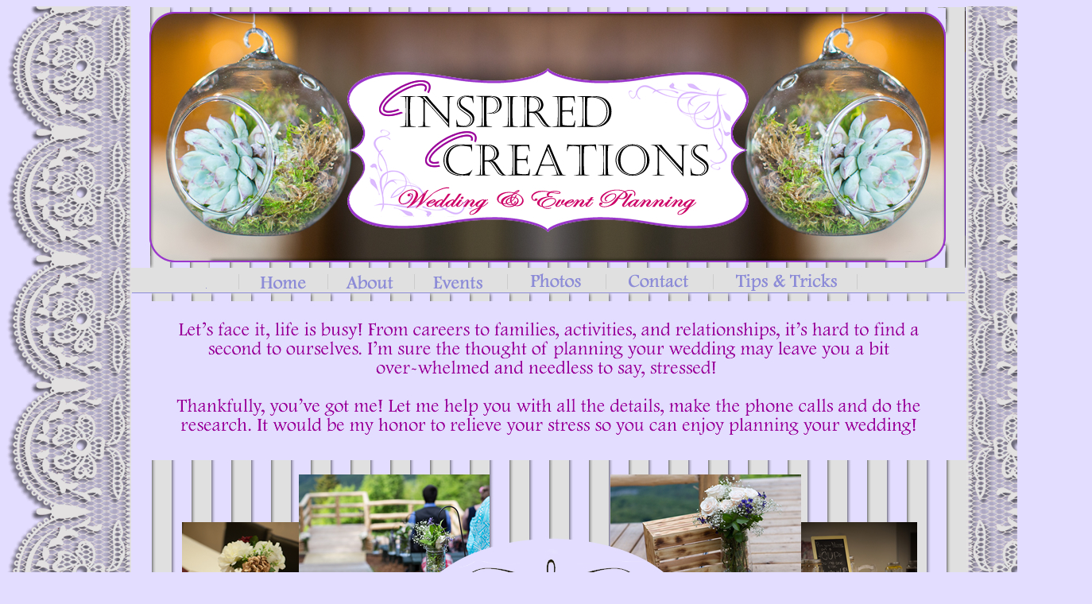

--- FILE ---
content_type: text/html
request_url: http://inspiredcreationsnh.com/
body_size: 2333
content:
<!DOCTYPE html PUBLIC "-//W3C//DTD XHTML 1.0 Transitional//EN" "http://www.w3.org/TR/xhtml1/DTD/xhtml1-transitional.dtd">
<html xmlns="http://www.w3.org/1999/xhtml">
<head>
<meta http-equiv="Content-Type" content="text/html; charset=iso-8859-1" />
<title>Inspired Creations</title><style type="text/css">
ody {
	background-color: #E3DDFF;
}td img {display: block;}
body {
	background-color: #E3DDFF;
}
</style>
<script type="text/JavaScript">
<!--
function MM_preloadImages() { //v3.0
  var d=document; if(d.images){ if(!d.MM_p) d.MM_p=new Array();
    var i,j=d.MM_p.length,a=MM_preloadImages.arguments; for(i=0; i<a.length; i++)
    if (a[i].indexOf("#")!=0){ d.MM_p[j]=new Image; d.MM_p[j++].src=a[i];}}
}

function MM_findObj(n, d) { //v4.01
  var p,i,x;  if(!d) d=document; if((p=n.indexOf("?"))>0&&parent.frames.length) {
    d=parent.frames[n.substring(p+1)].document; n=n.substring(0,p);}
  if(!(x=d[n])&&d.all) x=d.all[n]; for (i=0;!x&&i<d.forms.length;i++) x=d.forms[i][n];
  for(i=0;!x&&d.layers&&i<d.layers.length;i++) x=MM_findObj(n,d.layers[i].document);
  if(!x && d.getElementById) x=d.getElementById(n); return x;
}

function MM_nbGroup(event, grpName) { //v6.0
  var i,img,nbArr,args=MM_nbGroup.arguments;
  if (event == "init" && args.length > 2) {
    if ((img = MM_findObj(args[2])) != null && !img.MM_init) {
      img.MM_init = true; img.MM_up = args[3]; img.MM_dn = img.src;
      if ((nbArr = document[grpName]) == null) nbArr = document[grpName] = new Array();
      nbArr[nbArr.length] = img;
      for (i=4; i < args.length-1; i+=2) if ((img = MM_findObj(args[i])) != null) {
        if (!img.MM_up) img.MM_up = img.src;
        img.src = img.MM_dn = args[i+1];
        nbArr[nbArr.length] = img;
    } }
  } else if (event == "over") {
    document.MM_nbOver = nbArr = new Array();
    for (i=1; i < args.length-1; i+=3) if ((img = MM_findObj(args[i])) != null) {
      if (!img.MM_up) img.MM_up = img.src;
      img.src = (img.MM_dn && args[i+2]) ? args[i+2] : ((args[i+1])? args[i+1] : img.MM_up);
      nbArr[nbArr.length] = img;
    }
  } else if (event == "out" ) {
    for (i=0; i < document.MM_nbOver.length; i++) {
      img = document.MM_nbOver[i]; img.src = (img.MM_dn) ? img.MM_dn : img.MM_up; }
  } else if (event == "down") {
    nbArr = document[grpName];
    if (nbArr)
      for (i=0; i < nbArr.length; i++) { img=nbArr[i]; img.src = img.MM_up; img.MM_dn = 0; }
    document[grpName] = nbArr = new Array();
    for (i=2; i < args.length-1; i+=2) if ((img = MM_findObj(args[i])) != null) {
      if (!img.MM_up) img.MM_up = img.src;
      img.src = img.MM_dn = (args[i+1])? args[i+1] : img.MM_up;
      nbArr[nbArr.length] = img;
  } }
}
//-->
</script>
</head>

<body onload="MM_preloadImages('Images/tipstricks_button_f3.jpg','Images/tipstricks_button_f2.jpg','Images/tipstricks_button_f4.jpg','Images/banner/banner1_r2_c8_f3.jpg','Images/banner/banner1_r2_c8_f2.jpg','Images/banner/banner1_r2_c8_f4.jpg','Images/banner/banner1_r2_c12_f3.jpg','Images/banner/banner1_r2_c12_f2.jpg','Images/banner/banner1_r2_c12_f4.jpg','Images/banner/banner1_r3_c10_f3.jpg','Images/banner/banner1_r3_c10_f2.jpg','Images/banner/banner1_r3_c10_f4.jpg','Images/banner/banner1_r4_c4_f3.jpg','Images/banner/banner1_r4_c4_f2.jpg','Images/banner/banner1_r4_c4_f4.jpg','Images/banner/banner1_r5_c6_f3.jpg','Images/banner/banner1_r5_c6_f2.jpg','Images/banner/banner1_r5_c6_f4.jpg','Images/banner/banner1_r6_c2_f3.jpg','Images/banner/banner1_r6_c2_f2.jpg','Images/banner/banner1_r6_c2_f4.jpg')">
<table width="1366" border="0" align="center" cellpadding="0" cellspacing="0">
  <tr>
    <td width="158" rowspan="4" align="center" background="Images/leftbordersingle.gif">&nbsp;</td>
    <td width="1050" height="222" align="center"><table border="0" cellpadding="0" cellspacing="0" width="1050">
      <!-- fwtable fwsrc="banner1.png" fwbase="banner1.jpg" fwstyle="Dreamweaver" fwdocid = "13504085" fwnested="0" -->
      <tr>
        <td><img src="Images/banner/spacer.gif" alt="" name="undefined_2" width="162" height="1" border="0" id="undefined_2" /></td>
        <td><img src="Images/banner/spacer.gif" alt="" name="undefined_2" width="58" height="1" border="0" id="undefined_2" /></td>
        <td><img src="Images/banner/spacer.gif" alt="" name="undefined_2" width="50" height="1" border="0" id="undefined_2" /></td>
        <td><img src="Images/banner/spacer.gif" alt="" name="undefined_2" width="60" height="1" border="0" id="undefined_2" /></td>
        <td><img src="Images/banner/spacer.gif" alt="" name="undefined_2" width="50" height="1" border="0" id="undefined_2" /></td>
        <td><img src="Images/banner/spacer.gif" alt="" name="undefined_2" width="62" height="1" border="0" id="undefined_2" /></td>
        <td><img src="Images/banner/spacer.gif" alt="" name="undefined_2" width="60" height="1" border="0" id="undefined_2" /></td>
        <td><img src="Images/banner/spacer.gif" alt="" name="undefined_2" width="64" height="1" border="0" id="undefined_2" /></td>
        <td><img src="Images/banner/spacer.gif" alt="" name="undefined_2" width="60" height="1" border="0" id="undefined_2" /></td>
        <td><img src="Images/banner/spacer.gif" alt="" name="undefined_2" width="75" height="1" border="0" id="undefined_2" /></td>
        <td><img src="Images/banner/spacer.gif" alt="" name="undefined_2" width="60" height="1" border="0" id="undefined_2" /></td>
        <td><img src="Images/banner/spacer.gif" alt="" name="undefined_2" width="127" height="1" border="0" id="undefined_2" /></td>
        <td><img src="Images/banner/spacer.gif" alt="" name="undefined_2" width="162" height="1" border="0" id="undefined_2" /></td>
        <td><img src="Images/banner/spacer.gif" alt="" name="undefined_2" width="1" height="1" border="0" id="undefined_2" /></td>
      </tr>
      <tr>
        <td colspan="13"><img name="banner1_r1_c1" src="Images/banner/banner1_r1_c1.jpg" width="1050" height="335" border="0" id="banner1_r1_c1" alt="" /></td>
        <td><img src="Images/banner/spacer.gif" alt="" name="undefined_2" width="1" height="335" border="0" id="undefined_2" /></td>
      </tr>
      <tr>
        <td rowspan="2" colspan="7"><img name="banner1_r2_c1" src="Images/banner/banner1_r2_c1.jpg" width="502" height="2" border="0" id="banner1_r2_c1" alt="" /></td>
        <td rowspan="5"><a href="photos.html" target="_top" onclick="MM_nbGroup('down','navbar1','banner1_r2_c8','Images/banner/banner1_r2_c8_f3.jpg',1);" onmouseover="MM_nbGroup('over','banner1_r2_c8','Images/banner/banner1_r2_c8_f2.jpg','Images/banner/banner1_r2_c8_f4.jpg',1);" onmouseout="MM_nbGroup('out');"><img name="banner1_r2_c8" src="Images/banner/banner1_r2_c8.jpg" width="64" height="18" border="0" id="banner1_r2_c8" alt="" /></a></td>
        <td colspan="3"><img name="banner1_r2_c9" src="Images/banner/banner1_r2_c9.jpg" width="195" height="1" border="0" id="banner1_r2_c9" alt="" /></td>
        <td rowspan="7"><a href="tipstricks.html" target="_top" onclick="MM_nbGroup('down','navbar1','banner1_r2_c12','Images/banner/banner1_r2_c12_f3.jpg',1);" onmouseover="MM_nbGroup('over','banner1_r2_c12','Images/banner/banner1_r2_c12_f2.jpg','Images/banner/banner1_r2_c12_f4.jpg',1);" onmouseout="MM_nbGroup('out');"><img name="banner1_r2_c12" src="Images/banner/banner1_r2_c12.jpg" width="127" height="22" border="0" id="banner1_r2_c12" alt="" /></a></td>
        <td rowspan="8"><img name="banner1_r2_c13" src="Images/banner/banner1_r2_c13.jpg" width="162" height="25" border="0" id="banner1_r2_c13" alt="" /></td>
        <td><img src="Images/banner/spacer.gif" alt="" name="undefined_2" width="1" height="1" border="0" id="undefined_2" /></td>
      </tr>
      <tr>
        <td rowspan="7"><img name="banner1_r3_c9" src="Images/banner/banner1_r3_c9.jpg" width="60" height="24" border="0" id="banner1_r3_c9" alt="" /></td>
        <td rowspan="4"><a href="contact.html" target="_top" onclick="MM_nbGroup('down','navbar1','banner1_r3_c10','Images/banner/banner1_r3_c10_f3.jpg',1);" onmouseover="MM_nbGroup('over','banner1_r3_c10','Images/banner/banner1_r3_c10_f2.jpg','Images/banner/banner1_r3_c10_f4.jpg',1);" onmouseout="MM_nbGroup('out');"><img name="banner1_r3_c10" src="Images/banner/banner1_r3_c10.jpg" width="75" height="17" border="0" id="banner1_r3_c10" alt="" /></a></td>
        <td rowspan="7"><img name="banner1_r3_c11" src="Images/banner/banner1_r3_c11.jpg" width="60" height="24" border="0" id="banner1_r3_c11" alt="" /></td>
        <td><img src="Images/banner/spacer.gif" alt="" name="undefined_2" width="1" height="1" border="0" id="undefined_2" /></td>
      </tr>
      <tr>
        <td rowspan="2" colspan="3"><img name="banner1_r4_c1" src="Images/banner/banner1_r4_c1.jpg" width="270" height="2" border="0" id="banner1_r4_c1" alt="" /></td>
        <td rowspan="4"><a href="about.html" target="_top" onclick="MM_nbGroup('down','navbar1','banner1_r4_c4','Images/banner/banner1_r4_c4_f3.jpg',1);" onmouseover="MM_nbGroup('over','banner1_r4_c4','Images/banner/banner1_r4_c4_f2.jpg','Images/banner/banner1_r4_c4_f4.jpg',1);" onmouseout="MM_nbGroup('out');"><img name="banner1_r4_c4" src="Images/banner/banner1_r4_c4.jpg" width="60" height="18" border="0" id="banner1_r4_c4" alt="" /></a></td>
        <td colspan="3"><img name="banner1_r4_c5" src="Images/banner/banner1_r4_c5.jpg" width="172" height="1" border="0" id="banner1_r4_c5" alt="" /></td>
        <td><img src="Images/banner/spacer.gif" alt="" name="undefined_2" width="1" height="1" border="0" id="undefined_2" /></td>
      </tr>
      <tr>
        <td rowspan="5"><img name="banner1_r5_c5" src="Images/banner/banner1_r5_c5.jpg" width="50" height="22" border="0" id="banner1_r5_c5" alt="" /></td>
        <td rowspan="3"><a href="events.html" target="_top" onclick="MM_nbGroup('down','navbar1','banner1_r5_c6','Images/banner/banner1_r5_c6_f3.jpg',1);" onmouseover="MM_nbGroup('over','banner1_r5_c6','Images/banner/banner1_r5_c6_f2.jpg','Images/banner/banner1_r5_c6_f4.jpg',1);" onmouseout="MM_nbGroup('out');"><img name="banner1_r5_c6" src="Images/banner/banner1_r5_c6.jpg" width="62" height="17" border="0" id="banner1_r5_c6" alt="" /></a></td>
        <td rowspan="5"><img name="banner1_r5_c7" src="Images/banner/banner1_r5_c7.jpg" width="60" height="22" border="0" id="banner1_r5_c7" alt="" /></td>
        <td><img src="Images/banner/spacer.gif" alt="" name="undefined_2" width="1" height="1" border="0" id="undefined_2" /></td>
      </tr>
      <tr>
        <td rowspan="4"><img name="banner1_r6_c1" src="Images/banner/banner1_r6_c1.jpg" width="162" height="21" border="0" id="banner1_r6_c1" alt="" /></td>
        <td rowspan="2"><a href="home.html" target="_top" onclick="MM_nbGroup('down','navbar1','banner1_r6_c2','Images/banner/banner1_r6_c2_f3.jpg',1);" onmouseover="MM_nbGroup('over','banner1_r6_c2','Images/banner/banner1_r6_c2_f2.jpg','Images/banner/banner1_r6_c2_f4.jpg',1);" onmouseout="MM_nbGroup('out');"><img name="banner1_r6_c2" src="Images/banner/banner1_r6_c2.jpg" width="58" height="16" border="0" id="banner1_r6_c2" alt="" /></a></td>
        <td rowspan="4"><img name="banner1_r6_c3" src="Images/banner/banner1_r6_c3.jpg" width="50" height="21" border="0" id="banner1_r6_c3" alt="" /></td>
        <td><img src="Images/banner/spacer.gif" alt="" name="undefined_2" width="1" height="14" border="0" id="undefined_2" /></td>
      </tr>
      <tr>
        <td rowspan="3"><img name="banner1_r7_c8" src="Images/banner/banner1_r7_c8.jpg" width="64" height="7" border="0" id="banner1_r7_c8" alt="" /></td>
        <td rowspan="3"><img name="banner1_r7_c10" src="Images/banner/banner1_r7_c10.jpg" width="75" height="7" border="0" id="banner1_r7_c10" alt="" /></td>
        <td><img src="Images/banner/spacer.gif" alt="" name="undefined_2" width="1" height="2" border="0" id="undefined_2" /></td>
      </tr>
      <tr>
        <td rowspan="2"><img name="banner1_r8_c2" src="Images/banner/banner1_r8_c2.jpg" width="58" height="5" border="0" id="banner1_r8_c2" alt="" /></td>
        <td rowspan="2"><img name="banner1_r8_c4" src="Images/banner/banner1_r8_c4.jpg" width="60" height="5" border="0" id="banner1_r8_c4" alt="" /></td>
        <td rowspan="2"><img name="banner1_r8_c6" src="Images/banner/banner1_r8_c6.jpg" width="62" height="5" border="0" id="banner1_r8_c6" alt="" /></td>
        <td><img src="Images/banner/spacer.gif" alt="" name="undefined_2" width="1" height="2" border="0" id="undefined_2" /></td>
      </tr>
      <tr>
        <td><img name="banner1_r9_c12" src="Images/banner/banner1_r9_c12.jpg" width="127" height="3" border="0" id="banner1_r9_c12" alt="" /></td>
        <td><img src="Images/banner/spacer.gif" alt="" name="undefined_2" width="1" height="3" border="0" id="undefined_2" /></td>
      </tr>
    </table></td>
    <td width="158" rowspan="4" align="center" background="Images/rightbordersingle.gif">&nbsp;</td>
  </tr>
  <tr>
    <td align="center"><img src="Images/home_body.jpg" width="1050" height="600" /></td>
  </tr>
  <tr>
    <td align="center"><img src="Images/home_body_5.jpg" width="1050" height="180" /></td>
  </tr>
  
  <tr>
    <td height="135" align="center" valign="top"><img src="Images/home_body_3.jpg" width="1050" height="200" align="top" /></td>
  </tr>
</table>
</body>
</html>
